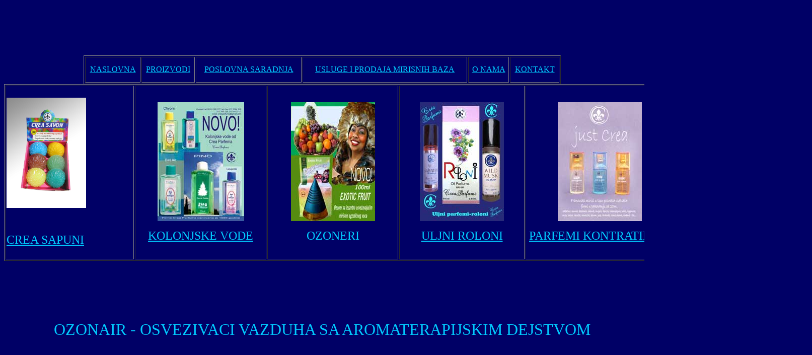

--- FILE ---
content_type: text/html
request_url: http://creaparfums.co.rs/ozoneri.htm
body_size: 1702
content:
<!DOCTYPE HTML PUBLIC "-//W3C//DTD HTML 4.01 Transitional//EN">
<html>
<head>
<title>Untitled Document</title>
<meta http-equiv="Content-Type" content="text/html; charset=iso-8859-1">
</head>

<body bgcolor="#000066" text="#00CCFF" link="#00CCFF" vlink="#00FFFF">
<div align="center">
  <p>&nbsp;</p>
  <p>&nbsp;</p>
  <p>&nbsp;</p>
  <table width="75%" border="1">
    <tr>
      <td height="51"><div align="center"><font color="#00CCFF"><a href="index.htm">NASLOVNA</a></font></div></td>
      <td><div align="center"><font color="#00CCFF"><a href="PROIZVODI.htm">PROIZVODI</a></font></div></td>
      <td><div align="center"><font color="#00CCFF"><a href="poslovnasaradnja.htm">POSLOVNA 
          SARADNJA</a></font></div></td>
      <td><div align="center"><font color="#00CCFF"><a href="usluge.htm">USLUGE I PRODAJA MIRISNIH BAZA</a></font></div></td>
      <td><div align="center"><font color="#00CCFF"><a href="O_nama.htm">O NAMA</a></font></div></td>
      <td><div align="center"><font color="#00CCFF"><a href="KONTAKT.htm">KONTAKT</a></font></div></td>
    </tr>
  </table>
  <table width="127%" height="351" border="1">
    <tr>
      <td width="19%"><p><a href="slicice/Velika_fotografija.jpg"><img src="slicice/creasapun.jpg" alt="Crea Sapuni" width="158" height="219" border="0" align="middle"></a></p>
      <p>&nbsp;</p>
      <p><font color="#00CCFF" size="5"><a href="sapuni.htm">CREA SAPUNI</a></font></p></td>
      <td width="19%" height="345"> 
<div align="center">
          <p><img src="thumbnails/kolonske-vode-VELIKA.jpg" width="172" height="236"></p>
          <p><font color="#00CCFF" size="5"><a href="kolonske.htm">KOLONJSKE VODE</a></font></p>
</div></td>
      <td width="19%"> 
        <div align="center">
          <p><img src="thumbnails/exotic-fruit-jpg-copy.jpg" width="167" height="236"></p>
          <p><font color="#00CCFF" size="5">OZONERI</font></p>
</div></td>
      <td width="18%"> 
        <div align="center">
          <p><img src="thumbnails/roloni-za-sajt-novi-copy.jpg" width="167" height="236"></p>
          <p><font color="#00CCFF" size="5"><a href="roloni.htm">ULJNI ROLONI</a></font></p>
</div></td>
      <td width="22%"> 
        <div align="center">
          <p><img src="thumbnails/25ml-za-web.jpg" width="167" height="236"></p>
          <p><font color="#00CCFF" size="5"><a href="kontratipovi.htm">PARFEMI 
            KONTRATIPOVI</a></font></p>
</div></td>
      <td width="22%"> 
        <div align="center">
          <p><img src="thumbnails/losioni-fotka.jpg" width="265" height="186"></p>
          <p>&nbsp;</p>
          <p><font color="#00CCFF" size="5"><a href="losioni.htm">LOSIONI</a></font></p>
</div></td>
    </tr>
  </table>
  <p>&nbsp;</p>
  <p>&nbsp;</p>
  <p>&nbsp;</p>
  <div align="center">
    <p><font color="#00CCFF" size="6">OZONAIR - OSVEZIVACI VAZDUHA SA AROMATERAPIJSKIM 
      DEJSTVOM</font></p>
    <p>&nbsp;</p>
    <p>&nbsp;</p>
    <p><img src="slicice/ozoner-za-katalog-jpg-copy.jpg" width="507" height="697"></p>
    <p>&nbsp;</p>
    <p><img src="slicice/exotic-fruit-jpg-copy.jpg" width="508" height="696"></p>
    <p>&nbsp;</p>
    <p><img src="slicice/tamjan-katalog--jpg-copy.jpg" width="505" height="694"></p>
    <p>&nbsp;</p>
    <p>&nbsp;</p>
    <table width="75%" height="395" border="1">
      <tr>
        <td width="5%">&nbsp;</td>
        <td width="35%"><div align="center"><font color="#FFFFFF" size="5">NAZIV 
            PROIZVODA</font></div></td>
        <td width="20%"><font color="#FFFFFF" size="5">Zapremina</font></td>
        <td width="20%"><div align="center"><font color="#FFFFFF">Komada u kartonu</font></div></td>
        <td width="20%"><div align="center"><font color="#FFFFFF">Cena po komadu 
            u dinarima</font></div></td>
      </tr>
      <tr>
        <td><font color="#FFFFFF" size="5">1.</font></td>
        <td><div align="center"><font color="#FFFFFF" size="5">Jabuka - Orhideja</font></div></td>
        <td><div align="center"><font color="#FFFFFF" size="5">75ml</font></div></td>
        <td><div align="center"><font color="#FFFFFF" size="5">12</font></div></td>
        <td><div align="center"><font color="#FFFFFF" size="5">180</font></div></td>
      </tr>
      <tr>
        <td><font color="#FFFFFF" size="5">2.</font></td>
        <td><p align="center"><font color="#FFFFFF" size="5">Mango - Peach</font></p>
          <p align="center"><font color="#FFFFFF" size="5">Mango - Breskva</font></p></td>
        <td><div align="center"><font color="#FFFFFF" size="5">75ml</font></div></td>
        <td><div align="center"><font color="#FFFFFF" size="5">12</font></div></td>
        <td><div align="center"><font color="#FFFFFF" size="5">200</font></div></td>
      </tr>
      <tr>
        <td><font color="#FFFFFF" size="5">3.</font></td>
        <td><p align="center"><font color="#FFFFFF" size="5">Pino Mediterane</font></p>
          <p align="center"><font color="#FFFFFF" size="5">Maditeranski Bor</font></p></td>
        <td><div align="center"><font color="#FFFFFF" size="5">75ml</font></div></td>
        <td><div align="center"><font color="#FFFFFF" size="5">12</font></div></td>
        <td><div align="center"><font color="#FFFFFF" size="5">200</font></div></td>
      </tr>
      <tr>
        <td height="31"><font color="#FFFFFF" size="5">4.</font></td>
        <td><div align="center"><font color="#FFFFFF" size="5">Anti - Tabac</font></div></td>
        <td><div align="center"><font color="#FFFFFF" size="5">75ml</font></div></td>
        <td><div align="center"><font color="#FFFFFF" size="5">12</font></div></td>
        <td><div align="center"><font color="#FFFFFF" size="5">200</font></div></td>
      </tr>
      <tr>
        <td><font color="#FFFFFF" size="5">5.</font></td>
        <td><div align="center"><font color="#FFFFFF" size="5">Tamjan, zastitnik 
            vaseg doma</font></div></td>
        <td><div align="center"><font color="#FFFFFF" size="5">75ml</font></div></td>
        <td><div align="center"><font color="#FFFFFF" size="5">12</font></div></td>
        <td><div align="center"><font color="#FFFFFF" size="5">200</font></div></td>
      </tr>
      <tr>
        <td><font color="#FFFFFF" size="5">6.</font></td>
        <td><p align="center"><font color="#FFFFFF" size="5">Exotic Fruit</font></p>
          <p align="center"><font color="#FFFFFF" size="5">Egzoticno Voce</font></p></td>
        <td><div align="center"><font color="#FFFFFF" size="5">75ml</font></div></td>
        <td><div align="center"><font color="#FFFFFF" size="5">12</font></div></td>
        <td><div align="center"><font color="#FFFFFF" size="5">200</font></div></td>
      </tr>
    </table>
    <p>&nbsp;</p>
    <p><font color="#00CCFF" size="4">Vazno je napomenuti da su na&#353;i proizvodi 
      proizvedeni koriscenjem iskljucivo francuskih esencija firmi Charabot i</font></p>
    <p><font color="#00CCFF" size="4"> Aroma Fleur, i da su to esencije koje imaju 
      aromaterapijsko dejstvo. U smislu aromaterapije posebno se</font></p>
    <p><font color="#00CCFF" size="4"> izdvajaju Ozonair Tamjan i Ozonair Exotic 
      Fruit, koji su izuzetno atraktivno upakovani.</font></p>
    <p>&nbsp;</p>
    <p>&nbsp;</p>
    <p>&nbsp;</p>
    <p>&nbsp;</p>
    <p>&nbsp;</p>
    <p>&nbsp;</p>
    <p>&nbsp;</p>
    <p>&nbsp;</p>
    <p>&nbsp;</p>
    <p>&nbsp;</p>
    <p>&nbsp;</p>
    <p>&nbsp;</p>
    <p>&nbsp;</p>
    <p>&nbsp;</p>
    <p>&nbsp;</p>
    <p>&nbsp;</p>
  </div>
</div>
</body>
</html>
